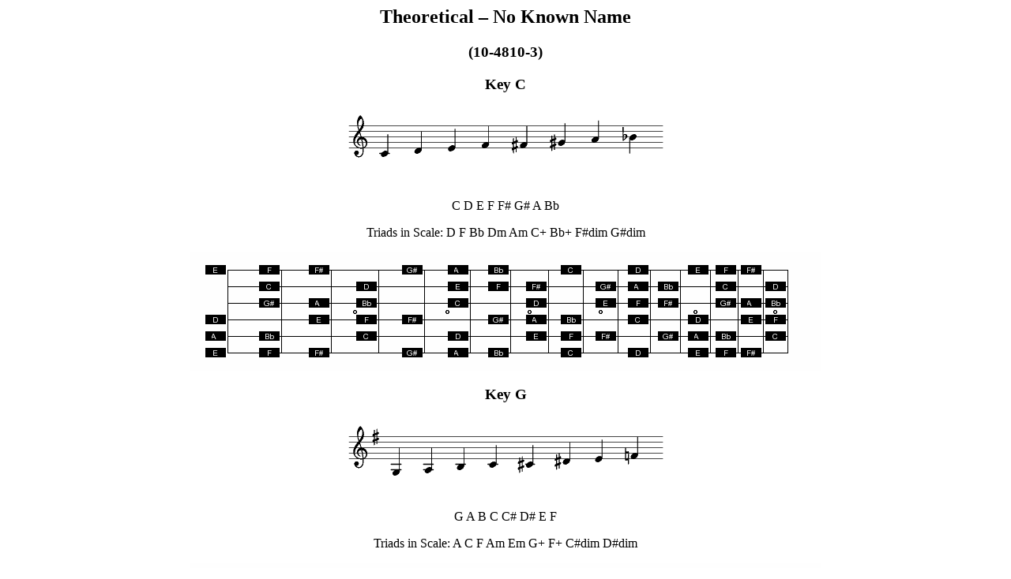

--- FILE ---
content_type: text/html
request_url: https://muzuu.de/guitarists/10-4810-3.html
body_size: 684
content:
<html>
<body>
<h2 style="text-align:center;">Theoretical &#8211; No Known Name</h2>


	<h3 style="text-align:center;">(10-4810-3)</h3>


	<h3 style="text-align:center;">Key C</h3>


	<p style="text-align:center;"><img src="score/10-4810-3-00.png" alt="" /></p>


	<p style="text-align:center;"><span class="caps">C D E F F</span># G# A Bb</p>


	<p style="text-align:center;">Triads in Scale: <span class="caps">D F</span> Bb Dm Am C+ Bb+ F#dim G#dim</p>


	<p style="text-align:center;"><img src="tab/10-4810-3-00.png" alt="" /></p>


	<h3 style="text-align:center;">Key G</h3>


	<p style="text-align:center;"><img src="score/10-4810-3-01.png" alt="" /></p>


	<p style="text-align:center;"><span class="caps">G A B C C</span># D# <span class="caps">E F</span></p>


	<p style="text-align:center;">Triads in Scale: <span class="caps">A C F</span> Am Em G+ F+ C#dim D#dim</p>


	<p style="text-align:center;"><img src="tab/10-4810-3-01.png" alt="" /></p>


	<h3 style="text-align:center;">Key D</h3>


	<p style="text-align:center;"><img src="score/10-4810-3-02.png" alt="" /></p>


	<p style="text-align:center;"><span class="caps">D E F</span># G G# A# <span class="caps">B C</span></p>


	<p style="text-align:center;">Triads in Scale: <span class="caps">E G C</span> Em Bm D+ C+ G#dim A#dim</p>


	<p style="text-align:center;"><img src="tab/10-4810-3-02.png" alt="" /></p>


	<h3 style="text-align:center;">Key A</h3>


	<p style="text-align:center;"><img src="score/10-4810-3-03.png" alt="" /></p>


	<p style="text-align:center;"><span class="caps">A B C</span># D D# E# F# G</p>


	<p style="text-align:center;">Triads in Scale: <span class="caps">B D G</span> Bm F#m A+ G+ D#dim E#dim</p>


	<p style="text-align:center;"><img src="tab/10-4810-3-03.png" alt="" /></p>


	<h3 style="text-align:center;">Key E</h3>


	<p style="text-align:center;"><img src="score/10-4810-3-04.png" alt="" /></p>


	<p style="text-align:center;"><span class="caps">E F</span># G# <span class="caps">A A</span># B# C# D</p>


	<p style="text-align:center;">Triads in Scale: F# <span class="caps">A D F</span>#m C#m E+ D+ A#dim B#dim</p>


	<p style="text-align:center;"><img src="tab/10-4810-3-04.png" alt="" /></p>


	<h3 style="text-align:center;">Key B</h3>


	<p style="text-align:center;"><img src="score/10-4810-3-05.png" alt="" /></p>


	<p style="text-align:center;"><span class="caps">B C</span># D# <span class="caps">E E</span># F## G# A</p>


	<p style="text-align:center;">Triads in Scale: C# <span class="caps">E A C</span>#m G#m B+ A+ E#dim F##dim</p>


	<p style="text-align:center;"><img src="tab/10-4810-3-05.png" alt="" /></p>


	<h3 style="text-align:center;">Key F#</h3>


	<p style="text-align:center;"><img src="score/10-4810-3-06.png" alt="" /></p>


	<p style="text-align:center;">F# G# A# <span class="caps">B B</span># C## D# E</p>


	<p style="text-align:center;">Triads in Scale: G# <span class="caps">B E G</span>#m D#m F#+ E+ B#dim C##dim</p>


	<p style="text-align:center;"><img src="tab/10-4810-3-06.png" alt="" /></p>


	<h3 style="text-align:center;">Key F</h3>


	<p style="text-align:center;"><img src="score/10-4810-3-07.png" alt="" /></p>


	<p style="text-align:center;"><span class="caps">F G A</span> Bb <span class="caps">B C</span># D Eb</p>


	<p style="text-align:center;">Triads in Scale: G Bb Eb Gm Dm F+ Eb+ Bdim C#dim</p>


	<p style="text-align:center;"><img src="tab/10-4810-3-07.png" alt="" /></p>


	<h3 style="text-align:center;">Key Bb</h3>


	<p style="text-align:center;"><img src="score/10-4810-3-08.png" alt="" /></p>


	<p style="text-align:center;">Bb <span class="caps">C D</span> Eb <span class="caps">E F</span># G Ab</p>


	<p style="text-align:center;">Triads in Scale: C Eb Ab Cm Gm Bb+ Ab+ Edim F#dim</p>


	<p style="text-align:center;"><img src="tab/10-4810-3-08.png" alt="" /></p>


	<h3 style="text-align:center;">Key Eb</h3>


	<p style="text-align:center;"><img src="score/10-4810-3-09.png" alt="" /></p>


	<p style="text-align:center;">Eb <span class="caps">F G</span> Ab <span class="caps">A B C</span> Db</p>


	<p style="text-align:center;">Triads in Scale: F Ab Db Fm Cm Eb+ Db+ Adim Bdim</p>


	<p style="text-align:center;"><img src="tab/10-4810-3-09.png" alt="" /></p>


	<h3 style="text-align:center;">Key Ab</h3>


	<p style="text-align:center;"><img src="score/10-4810-3-10.png" alt="" /></p>


	<p style="text-align:center;">Ab Bb C Db <span class="caps">D E F</span> Gb</p>


	<p style="text-align:center;">Triads in Scale: Bb Db Gb Bbm Fm Ab+ Gb+ Ddim Edim</p>


	<p style="text-align:center;"><img src="tab/10-4810-3-10.png" alt="" /></p>


	<h3 style="text-align:center;">Key Db</h3>


	<p style="text-align:center;"><img src="score/10-4810-3-11.png" alt="" /></p>


	<p style="text-align:center;">Db Eb F Gb <span class="caps">G A</span> Bb Cb</p>


	<p style="text-align:center;">Triads in Scale: Eb Gb Cb Ebm Bbm Db+ Cb+ Gdim Adim</p>


	<p style="text-align:center;"><img src="tab/10-4810-3-11.png" alt="" /></p>


	<h3 style="text-align:center;">Key Gb</h3>


	<p style="text-align:center;"><img src="score/10-4810-3-12.png" alt="" /></p>


	<p style="text-align:center;">Gb Ab Bb Cb <span class="caps">C D</span> Eb Fb</p>


	<p style="text-align:center;">Triads in Scale: Ab Cb Fb Abm Ebm Gb+ Fb+ Cdim Ddim</p>


	<p style="text-align:center;"><img src="tab/10-4810-3-12.png" alt="" /></p></body>
</html>
